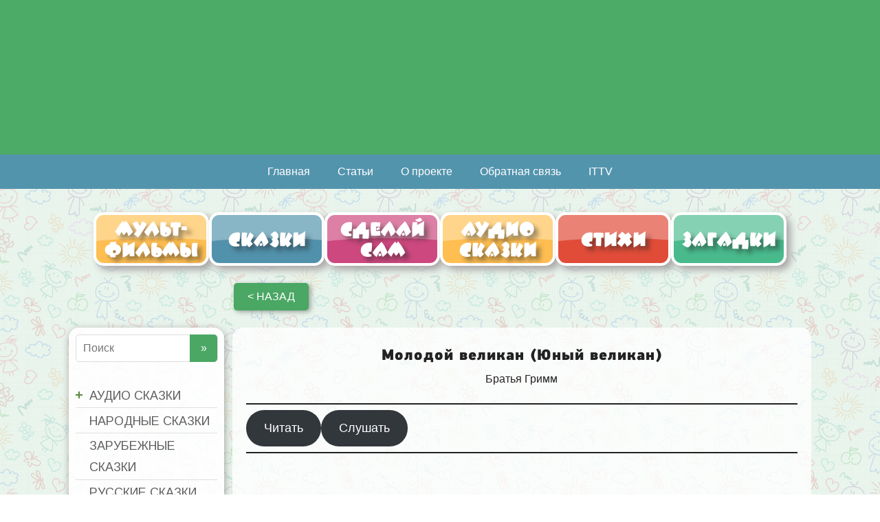

--- FILE ---
content_type: text/css
request_url: https://avafka.ru/wp-content/cache/css/static/22c284e1e2488732b548a3967bc93eb5.css
body_size: 2146
content:
/* Tuesday 28th of October 2025 04:51:24 PM*/

/* Tuesday 28th of October 2025 04:51:24 PM*/

div#nextend-accordion-menu-nextendaccordionmenuwidget-2 {
  overflow: hidden;
}
div#nextend-accordion-menu-nextendaccordionmenuwidget-2 div,
div#nextend-accordion-menu-nextendaccordionmenuwidget-2 dl,
div#nextend-accordion-menu-nextendaccordionmenuwidget-2 dt,
div#nextend-accordion-menu-nextendaccordionmenuwidget-2 dd,
div#nextend-accordion-menu-nextendaccordionmenuwidget-2 span,
div#nextend-accordion-menu-nextendaccordionmenuwidget-2 a,
div#nextend-accordion-menu-nextendaccordionmenuwidget-2 img,
div#nextend-accordion-menu-nextendaccordionmenuwidget-2 h3 {
  width: auto;
  padding: 0;
  margin: 0;
  border: 0;
  float: none;
  clear: none;
  line-height: normal;
  position: static;
  list-style: none;
}
.dj_ie7 div#nextend-accordion-menu-nextendaccordionmenuwidget-2 div,
.dj_ie7 div#nextend-accordion-menu-nextendaccordionmenuwidget-2 dl,
.dj_ie7 div#nextend-accordion-menu-nextendaccordionmenuwidget-2 dt,
.dj_ie7 div#nextend-accordion-menu-nextendaccordionmenuwidget-2 dd,
.dj_ie7 div#nextend-accordion-menu-nextendaccordionmenuwidget-2 h3 {
  width: 100%;
}
div#nextend-accordion-menu-nextendaccordionmenuwidget-2 span,
div#nextend-accordion-menu-nextendaccordionmenuwidget-2 a,
div#nextend-accordion-menu-nextendaccordionmenuwidget-2 img {
  vertical-align: middle;
}
div#nextend-accordion-menu-nextendaccordionmenuwidget-2 a {
  display: inline-block;
  height: 100%;
  width: 100%;
}
div#nextend-accordion-menu-nextendaccordionmenuwidget-2 a,
div#nextend-accordion-menu-nextendaccordionmenuwidget-2 a :focus,
div#nextend-accordion-menu-nextendaccordionmenuwidget-2 a :active {
  background: none;
  outline: 0;
  -moz-outline-style: none;
}
div#nextend-accordion-menu-nextendaccordionmenuwidget-2 img {
  margin: 0 4px;
}
div#nextend-accordion-menu-nextendaccordionmenuwidget-2 dl {
  zoom: 1;
}
div#nextend-accordion-menu-nextendaccordionmenuwidget-2 dl.level1 dl {
  position: absolute;
  width: 100%;
  top: 0;
}
div#nextend-accordion-menu-nextendaccordionmenuwidget-2 dl.level1 dd {
  overflow: hidden;
  height: 0px;
  width: 100%;
  margin: 0;
  position: relative;
}
div#nextend-accordion-menu-nextendaccordionmenuwidget-2 dl.level1 dd.opening,
div#nextend-accordion-menu-nextendaccordionmenuwidget-2 dl.level1 dd.closing,
div#nextend-accordion-menu-nextendaccordionmenuwidget-2 dl.level1 dd.opened {
  display: block;
}
div#nextend-accordion-menu-nextendaccordionmenuwidget-2 dl.level1 dd.parent.opening {
  -webkit-transition: all 0.80s cubic-bezier(0.645,0.045,0.355,1.000);
  -moz-transition: all 0.80s cubic-bezier(0.645,0.045,0.355,1.000);
  -o-transition: all 0.80s cubic-bezier(0.645,0.045,0.355,1.000);
  transition: all 0.80s cubic-bezier(0.645,0.045,0.355,1.000);
}
div#nextend-accordion-menu-nextendaccordionmenuwidget-2 dl.level1 dd.parent.closing {
  -webkit-transition: all 0.80s cubic-bezier(0.645,0.045,0.355,1.000);
  -moz-transition: all 0.80s cubic-bezier(0.645,0.045,0.355,1.000);
  -o-transition: all 0.80s cubic-bezier(0.645,0.045,0.355,1.000);
  transition: all 0.80s cubic-bezier(0.645,0.045,0.355,1.000);
}
div#nextend-accordion-menu-nextendaccordionmenuwidget-2 dl.level1 dd.parent.opening.notransition,
div#nextend-accordion-menu-nextendaccordionmenuwidget-2 dl.level1 dd.parent.closing.notransition {
  -webkit-transition: none;
  -moz-transition: none;
  -o-transition: none;
  transition: none;
}
div#nextend-accordion-menu-nextendaccordionmenuwidget-2 dl.level1 dd.parent.opened {
  height: auto;
}
div#nextend-accordion-menu-nextendaccordionmenuwidget-2 dl.level1 dd.parent.opened > dl {
  position: relative;
}
div#nextend-accordion-menu-nextendaccordionmenuwidget-2 .nextend-productnum {
  display: inline-block;
  float: right;
  vertical-align: middle;
  margin: -1px 5px 0 5px;
  min-width: 8px;
  padding-left: 8px !important;
  padding: 0 8px;
  text-align: center !important;
  border: 1px solid rgba(255,255,255,0.5);
  border-radius: 9px 9px 9px 9px;
  -webkit-box-shadow: 0 0 2px 1px rgba(0, 0, 0, 0.2), 1px 1px 2px rgba(0, 0, 0, 0.1) inset;
  -moz-box-shadow: 0 0 2px 1px rgba(0, 0, 0, 0.2), 1px 1px 2px rgba(0, 0, 0, 0.1) inset;
  box-shadow: 0 0 2px 1px rgba(0, 0, 0, 0.2), 1px 1px 2px rgba(0, 0, 0, 0.1) inset;
}
.dj_ie6 div#nextend-accordion-menu-nextendaccordionmenuwidget-2 span.nextend-productnum,
.dj_ie7 div#nextend-accordion-menu-nextendaccordionmenuwidget-2 span.nextend-productnum {
  float: none;
  display: inline;
  margin: 0 10px;
}
.dj_ie6 div#nextend-accordion-menu-nextendaccordionmenuwidget-2 span.nextend-productnum,
.dj_ie7 div#nextend-accordion-menu-nextendaccordionmenuwidget-2 span.nextend-productnum,
.dj_ie8 div#nextend-accordion-menu-nextendaccordionmenuwidget-2 span.nextend-productnum {
  border: 1px solid #ffffff;
}
div#nextend-accordion-menu-nextendaccordionmenuwidget-2.noscript dl.level1 dl {
  position: static;
}
div#nextend-accordion-menu-nextendaccordionmenuwidget-2.noscript dl.level1 dd.parent {
  height: auto !important;
  display: block;
  visibility: visible;
}
div#nextend-accordion-menu-nextendaccordionmenuwidget-2 {
  margin: 0px 0px 10px 0px;
}
div#nextend-accordion-menu-nextendaccordionmenuwidget-2 .nextend-accordion-menu-inner {
  overflow: hidden;
  width: 100%;
  margin-top: 0;
}
div#nextend-accordion-menu-nextendaccordionmenuwidget-2 .nextend-productnum {
  border: 1px solid #EAEAEA;
  box-shadow: none;
  font-size: 11px !important;
  line-height: 15px !important;
  margin-top: 1px;
  padding: 0 6px;
}
div#nextend-accordion-menu-nextendaccordionmenuwidget-2 .nextend-accordion-menu-inner-container {
  overflow: hidden;
  position: relative;
}
div#nextend-accordion-menu-nextendaccordionmenuwidget-2 dl,
div#nextend-accordion-menu-nextendaccordionmenuwidget-2 dt,
div#nextend-accordion-menu-nextendaccordionmenuwidget-2 dd {
  display: block;
  position: relative;
}
div#nextend-accordion-menu-nextendaccordionmenuwidget-2 dl.level1 dt .inner {
  margin: 0;
}
div#nextend-accordion-menu-nextendaccordionmenuwidget-2 div div.title h3 {
  margin: 0;
  padding-top: 8px !important;
  padding-bottom: 5px !important;
  min-height: 26px;
  background: transparent;
  color: #135cae;font-size:18px;text-shadow: none;font-family: 'Arimo',Arial;line-height: 21px;font-weight: bold;font-style: normal;text-decoration: none;text-align: center;
}
div#nextend-accordion-menu-nextendaccordionmenuwidget-2 .outer,
div#nextend-accordion-menu-nextendaccordionmenuwidget-2 .inner {
  display: block;
}
div#nextend-accordion-menu-nextendaccordionmenuwidget-2 .outer {
  background: none repeat-x 0 100%;
}
div#nextend-accordion-menu-nextendaccordionmenuwidget-2.noscript dl.level1 dt.parent .inner {
  background-image: url(https://avafka.ru/wp-content/cache/image/static/colorizeec37e22c3c75f2beb004c6bd049df1f1d66060ff548722.png);
}
div#nextend-accordion-menu-nextendaccordionmenuwidget-2 dl.level1 dt.parent .inner {
  background-image: url(https://avafka.ru/wp-content/cache/image/static/colorize5e6f3e6f8c891f1f372c8c773bb74efc57883bff548722.png);
  background-repeat: no-repeat;
  background-position: left center;
  cursor: pointer;
}
div#nextend-accordion-menu-nextendaccordionmenuwidget-2 dl.level1 dt.parent.opened .inner,
div#nextend-accordion-menu-nextendaccordionmenuwidget-2 dl.level1 dt.parent.opening .inner {
  background-image: url(https://avafka.ru/wp-content/cache/image/static/colorizeec37e22c3c75f2beb004c6bd049df1f1d66060ff548722.png);
}
div#nextend-accordion-menu-nextendaccordionmenuwidget-2 dl.level1 dt span {
  color: #616060;font-size:18px;text-shadow: none;font-family: 'Arimo',Arial;line-height: 30px;font-weight: normal;font-style: normal;text-decoration: none;text-align: left;-moz-transition: padding-left 0.4s ease;-webkit-transition: padding-left 0.4s ease;-o-transition: padding-left 0.4s ease;transition: padding-left 0.4s ease;padding-left: 0px;
}
div#nextend-accordion-menu-nextendaccordionmenuwidget-2 dl.level1 dt a {
  padding-left: 0px !important;
}
div#nextend-accordion-menu-nextendaccordionmenuwidget-2 dl.level1 dt a,
div#nextend-accordion-menu-nextendaccordionmenuwidget-2 dl.level1 dt a span {
  color: #616060;font-size:18px;text-shadow: none;font-family: 'Arimo',Arial;line-height: 30px;font-weight: normal;font-style: normal;text-decoration: none;text-align: left;-moz-transition: padding-left 0.4s ease;-webkit-transition: padding-left 0.4s ease;-o-transition: padding-left 0.4s ease;transition: padding-left 0.4s ease;padding-left: 0px;
}
div#nextend-accordion-menu-nextendaccordionmenuwidget-2 dl.level1 dt .inner {
  background: none repeat 0 0;
  border-style: solid;
  border-color: #e0e0e0;
  border-width: 0px 0px 1px 0px;
}
div#nextend-accordion-menu-nextendaccordionmenuwidget-2 dl.level1 dt.opening span.inner span,
div#nextend-accordion-menu-nextendaccordionmenuwidget-2 dl.level1 dt.opening span.inner span span,
div#nextend-accordion-menu-nextendaccordionmenuwidget-2 dl.level1 dt.opening a,
div#nextend-accordion-menu-nextendaccordionmenuwidget-2 dl.level1 dt.opening a span,
div#nextend-accordion-menu-nextendaccordionmenuwidget-2 dl.level1 dt.opened span.inner span,
div#nextend-accordion-menu-nextendaccordionmenuwidget-2 dl.level1 dt.opened span.inner span span,
div#nextend-accordion-menu-nextendaccordionmenuwidget-2 dl.level1 dt.opened a,
div#nextend-accordion-menu-nextendaccordionmenuwidget-2 dl.level1 dt.opened a span,
div#nextend-accordion-menu-nextendaccordionmenuwidget-2 dl.level1 dt.active span.inner span,
div#nextend-accordion-menu-nextendaccordionmenuwidget-2 dl.level1 dt.active span.inner span span,
div#nextend-accordion-menu-nextendaccordionmenuwidget-2 dl.level1 dt.active a,
div#nextend-accordion-menu-nextendaccordionmenuwidget-2 dl.level1 dt.active a span {
  color: #61b577;font-size:18px;text-shadow: none;font-family: 'Arimo',Arial;line-height: 30px;font-weight: normal;font-style: normal;text-decoration: none;text-align: left;-moz-transition: padding-left 0.4s ease;-webkit-transition: padding-left 0.4s ease;-o-transition: padding-left 0.4s ease;transition: padding-left 0.4s ease;padding-left: 0px;
}
div#nextend-accordion-menu-nextendaccordionmenuwidget-2 dl.level1 dt:HOVER span.inner span,
div#nextend-accordion-menu-nextendaccordionmenuwidget-2 dl.level1 dt:HOVER span.inner span span,
div#nextend-accordion-menu-nextendaccordionmenuwidget-2 dl.level1 dt:HOVER a,
div#nextend-accordion-menu-nextendaccordionmenuwidget-2 dl.level1 dt:HOVER a span {
  color: #61b577;font-size:18px;text-shadow: none;font-family: 'Arimo',Arial;line-height: 30px;font-weight: normal;font-style: normal;text-decoration: none;text-align: left;-moz-transition: padding-left 0.4s ease;-webkit-transition: padding-left 0.4s ease;-o-transition: padding-left 0.4s ease;transition: padding-left 0.4s ease;padding-left: 0px;
}
div#nextend-accordion-menu-nextendaccordionmenuwidget-2 dl.level1 .outer {
  padding: 0px 0px 0px 0px ;
  background-image: url(https://avafka.ru/wp-content/cache/image/static/transparentcolor.png);
}
div#nextend-accordion-menu-nextendaccordionmenuwidget-2 dl.level1 .inner {
  padding: 2px 0px 2px 20px ;
  margin: 0 0 0 8px;
}
div#nextend-accordion-menu-nextendaccordionmenuwidget-2.noscript dl.level2 dt.parent .inner {
  background-image: url(https://avafka.ru/wp-content/cache/image/static/colorizeec37e22c3c75f2beb004c6bd049df1f1d66060ff548722.png);
}
div#nextend-accordion-menu-nextendaccordionmenuwidget-2 dl.level2 dt.parent .inner {
  background-image: url(https://avafka.ru/wp-content/cache/image/static/colorize5e6f3e6f8c891f1f372c8c773bb74efc57883bff548722.png);
  background-repeat: no-repeat;
  background-position: left center;
  cursor: pointer;
}
div#nextend-accordion-menu-nextendaccordionmenuwidget-2 dl.level2 dt.parent.opened .inner,
div#nextend-accordion-menu-nextendaccordionmenuwidget-2 dl.level2 dt.parent.opening .inner {
  background-image: url(https://avafka.ru/wp-content/cache/image/static/colorizeec37e22c3c75f2beb004c6bd049df1f1d66060ff548722.png);
}
div#nextend-accordion-menu-nextendaccordionmenuwidget-2 dl.level2 dt span {
  color: #333333;font-size:14px;text-shadow: none;font-family: 'Arimo',Arial;line-height: 20px;font-weight: normal;font-style: normal;text-decoration: none;text-align: left;-moz-transition: padding-left 0.4s ease;-webkit-transition: padding-left 0.4s ease;-o-transition: padding-left 0.4s ease;transition: padding-left 0.4s ease;padding-left: 0px;
}
div#nextend-accordion-menu-nextendaccordionmenuwidget-2 dl.level2 dt a {
  padding-left: 0px !important;
}
div#nextend-accordion-menu-nextendaccordionmenuwidget-2 dl.level2 dt a,
div#nextend-accordion-menu-nextendaccordionmenuwidget-2 dl.level2 dt a span {
  color: #333333;font-size:14px;text-shadow: none;font-family: 'Arimo',Arial;line-height: 20px;font-weight: normal;font-style: normal;text-decoration: none;text-align: left;-moz-transition: padding-left 0.4s ease;-webkit-transition: padding-left 0.4s ease;-o-transition: padding-left 0.4s ease;transition: padding-left 0.4s ease;padding-left: 0px;
}
div#nextend-accordion-menu-nextendaccordionmenuwidget-2 dl.level2 dt .inner {
  background: none repeat 0 0;
  border-style: solid;
  border-color: #e0e0e0;
  border-width: 0px 0px 1px 0px;
}
div#nextend-accordion-menu-nextendaccordionmenuwidget-2 dl.level2 dt.opening span.inner span,
div#nextend-accordion-menu-nextendaccordionmenuwidget-2 dl.level2 dt.opening span.inner span span,
div#nextend-accordion-menu-nextendaccordionmenuwidget-2 dl.level2 dt.opening a,
div#nextend-accordion-menu-nextendaccordionmenuwidget-2 dl.level2 dt.opening a span,
div#nextend-accordion-menu-nextendaccordionmenuwidget-2 dl.level2 dt.opened span.inner span,
div#nextend-accordion-menu-nextendaccordionmenuwidget-2 dl.level2 dt.opened span.inner span span,
div#nextend-accordion-menu-nextendaccordionmenuwidget-2 dl.level2 dt.opened a,
div#nextend-accordion-menu-nextendaccordionmenuwidget-2 dl.level2 dt.opened a span,
div#nextend-accordion-menu-nextendaccordionmenuwidget-2 dl.level2 dt.active span.inner span,
div#nextend-accordion-menu-nextendaccordionmenuwidget-2 dl.level2 dt.active span.inner span span,
div#nextend-accordion-menu-nextendaccordionmenuwidget-2 dl.level2 dt.active a,
div#nextend-accordion-menu-nextendaccordionmenuwidget-2 dl.level2 dt.active a span {
  color: #61b577;font-size:14px;text-shadow: none;font-family: 'Arimo',Arial;line-height: 20px;font-weight: normal;font-style: normal;text-decoration: none;text-align: left;-moz-transition: padding-left 0.4s ease;-webkit-transition: padding-left 0.4s ease;-o-transition: padding-left 0.4s ease;transition: padding-left 0.4s ease;padding-left: 0px;
}
div#nextend-accordion-menu-nextendaccordionmenuwidget-2 dl.level2 dt:HOVER span.inner span,
div#nextend-accordion-menu-nextendaccordionmenuwidget-2 dl.level2 dt:HOVER span.inner span span,
div#nextend-accordion-menu-nextendaccordionmenuwidget-2 dl.level2 dt:HOVER a,
div#nextend-accordion-menu-nextendaccordionmenuwidget-2 dl.level2 dt:HOVER a span {
  color: #61b577;font-size:14px;text-shadow: none;font-family: 'Arimo',Arial;line-height: 20px;font-weight: normal;font-style: normal;text-decoration: none;text-align: left;-moz-transition: padding-left 0.4s ease;-webkit-transition: padding-left 0.4s ease;-o-transition: padding-left 0.4s ease;transition: padding-left 0.4s ease;padding-left: 0px;
}
div#nextend-accordion-menu-nextendaccordionmenuwidget-2 dl.level2 .outer {
  padding: 0px 0px 0px 15px ;
  background-image: url(https://avafka.ru/wp-content/cache/image/static/transparentcolor.png);
}
div#nextend-accordion-menu-nextendaccordionmenuwidget-2 dl.level2 .inner {
  padding: 2px 0px 2px 20px ;
  margin: 0 0 0 8px;
}
div#nextend-accordion-menu-nextendaccordionmenuwidget-2.noscript dl.level3 dt.parent .inner {
  background-image: url(https://avafka.ru/wp-content/cache/image/static/colorize5c1807724abbd24570a81bfb973f3b3bd66060ff548722.png);
}
div#nextend-accordion-menu-nextendaccordionmenuwidget-2 dl.level3 dt.parent .inner {
  background-image: url(https://avafka.ru/wp-content/cache/image/static/colorize7701cfe467220a24134112a7f9b732fb57883bff548722.png);
  background-repeat: no-repeat;
  background-position: left center;
  cursor: pointer;
}
div#nextend-accordion-menu-nextendaccordionmenuwidget-2 dl.level3 dt.parent.opened .inner,
div#nextend-accordion-menu-nextendaccordionmenuwidget-2 dl.level3 dt.parent.opening .inner {
  background-image: url(https://avafka.ru/wp-content/cache/image/static/colorize5c1807724abbd24570a81bfb973f3b3bd66060ff548722.png);
}
div#nextend-accordion-menu-nextendaccordionmenuwidget-2 dl.level3 dt span {
  color: #333333;font-size:12px;text-shadow: none;font-family: 'Arimo',Arial;line-height: 20px;font-weight: normal;font-style: normal;text-decoration: none;text-align: left;
}
div#nextend-accordion-menu-nextendaccordionmenuwidget-2 dl.level3 dt a {
  padding-left: 0px !important;
}
div#nextend-accordion-menu-nextendaccordionmenuwidget-2 dl.level3 dt a,
div#nextend-accordion-menu-nextendaccordionmenuwidget-2 dl.level3 dt a span {
  color: #333333;font-size:12px;text-shadow: none;font-family: 'Arimo',Arial;line-height: 20px;font-weight: normal;font-style: normal;text-decoration: none;text-align: left;
}
div#nextend-accordion-menu-nextendaccordionmenuwidget-2 dl.level3 dt .inner {
  background: none repeat 0 0;
  border-style: solid;
  border-color: #e0e0e0;
  border-width: 0px 0px 1px 0px;
}
div#nextend-accordion-menu-nextendaccordionmenuwidget-2 dl.level3 dt.opening span.inner span,
div#nextend-accordion-menu-nextendaccordionmenuwidget-2 dl.level3 dt.opening span.inner span span,
div#nextend-accordion-menu-nextendaccordionmenuwidget-2 dl.level3 dt.opening a,
div#nextend-accordion-menu-nextendaccordionmenuwidget-2 dl.level3 dt.opening a span,
div#nextend-accordion-menu-nextendaccordionmenuwidget-2 dl.level3 dt.opened span.inner span,
div#nextend-accordion-menu-nextendaccordionmenuwidget-2 dl.level3 dt.opened span.inner span span,
div#nextend-accordion-menu-nextendaccordionmenuwidget-2 dl.level3 dt.opened a,
div#nextend-accordion-menu-nextendaccordionmenuwidget-2 dl.level3 dt.opened a span,
div#nextend-accordion-menu-nextendaccordionmenuwidget-2 dl.level3 dt.active span.inner span,
div#nextend-accordion-menu-nextendaccordionmenuwidget-2 dl.level3 dt.active span.inner span span,
div#nextend-accordion-menu-nextendaccordionmenuwidget-2 dl.level3 dt.active a,
div#nextend-accordion-menu-nextendaccordionmenuwidget-2 dl.level3 dt.active a span {
  color: #135cae;font-size:12px;text-shadow: none;font-family: 'Arimo',Arial;line-height: 20px;font-weight: normal;font-style: normal;text-decoration: none;text-align: left;
}
div#nextend-accordion-menu-nextendaccordionmenuwidget-2 dl.level3 dt:HOVER span.inner span,
div#nextend-accordion-menu-nextendaccordionmenuwidget-2 dl.level3 dt:HOVER span.inner span span,
div#nextend-accordion-menu-nextendaccordionmenuwidget-2 dl.level3 dt:HOVER a,
div#nextend-accordion-menu-nextendaccordionmenuwidget-2 dl.level3 dt:HOVER a span {
  color: #135cae;font-size:12px;text-shadow: none;font-family: 'Arimo',Arial;line-height: 20px;font-weight: normal;font-style: normal;text-decoration: none;text-align: left;
}
div#nextend-accordion-menu-nextendaccordionmenuwidget-2 dl.level3 .outer {
  padding: 0px 0px 0px 30px ;
  background-image: url(https://avafka.ru/wp-content/cache/image/static/transparentcolor.png);
}
div#nextend-accordion-menu-nextendaccordionmenuwidget-2 dl.level3 .inner {
  padding: 2px 0px 2px 20px ;
  margin: 0 0 0 8px;
}
div#nextend-accordion-menu-nextendaccordionmenuwidget-2.noscript dl.level4 dt.parent .inner {
  background-image: url(https://avafka.ru/wp-content/cache/image/static/colorize5c1807724abbd24570a81bfb973f3b3bd66060ff548722.png);
}
div#nextend-accordion-menu-nextendaccordionmenuwidget-2 dl.level4 dt.parent .inner {
  background-image: url(https://avafka.ru/wp-content/cache/image/static/colorize7701cfe467220a24134112a7f9b732fb57883bff548722.png);
  background-repeat: no-repeat;
  background-position: left center;
  cursor: pointer;
}
div#nextend-accordion-menu-nextendaccordionmenuwidget-2 dl.level4 dt.parent.opened .inner,
div#nextend-accordion-menu-nextendaccordionmenuwidget-2 dl.level4 dt.parent.opening .inner {
  background-image: url(https://avafka.ru/wp-content/cache/image/static/colorize5c1807724abbd24570a81bfb973f3b3bd66060ff548722.png);
}
div#nextend-accordion-menu-nextendaccordionmenuwidget-2 dl.level4 dt span {
  color: #333333;font-size:12px;text-shadow: none;font-family: 'Arimo',Arial;line-height: 20px;font-weight: normal;font-style: normal;text-decoration: none;text-align: left;
}
div#nextend-accordion-menu-nextendaccordionmenuwidget-2 dl.level4 dt a {
  padding-left: 0px !important;
}
div#nextend-accordion-menu-nextendaccordionmenuwidget-2 dl.level4 dt a,
div#nextend-accordion-menu-nextendaccordionmenuwidget-2 dl.level4 dt a span {
  color: #333333;font-size:12px;text-shadow: none;font-family: 'Arimo',Arial;line-height: 20px;font-weight: normal;font-style: normal;text-decoration: none;text-align: left;
}
div#nextend-accordion-menu-nextendaccordionmenuwidget-2 dl.level4 dt .inner {
  background: none repeat 0 0;
  border-style: solid;
  border-color: #e0e0e0;
  border-width: 0px 0px 1px 0px;
}
div#nextend-accordion-menu-nextendaccordionmenuwidget-2 dl.level4 dt.opening span.inner span,
div#nextend-accordion-menu-nextendaccordionmenuwidget-2 dl.level4 dt.opening span.inner span span,
div#nextend-accordion-menu-nextendaccordionmenuwidget-2 dl.level4 dt.opening a,
div#nextend-accordion-menu-nextendaccordionmenuwidget-2 dl.level4 dt.opening a span,
div#nextend-accordion-menu-nextendaccordionmenuwidget-2 dl.level4 dt.opened span.inner span,
div#nextend-accordion-menu-nextendaccordionmenuwidget-2 dl.level4 dt.opened span.inner span span,
div#nextend-accordion-menu-nextendaccordionmenuwidget-2 dl.level4 dt.opened a,
div#nextend-accordion-menu-nextendaccordionmenuwidget-2 dl.level4 dt.opened a span,
div#nextend-accordion-menu-nextendaccordionmenuwidget-2 dl.level4 dt.active span.inner span,
div#nextend-accordion-menu-nextendaccordionmenuwidget-2 dl.level4 dt.active span.inner span span,
div#nextend-accordion-menu-nextendaccordionmenuwidget-2 dl.level4 dt.active a,
div#nextend-accordion-menu-nextendaccordionmenuwidget-2 dl.level4 dt.active a span {
  color: #135cae;font-size:12px;text-shadow: none;font-family: 'Arimo',Arial;line-height: 20px;font-weight: normal;font-style: normal;text-decoration: none;text-align: left;
}
div#nextend-accordion-menu-nextendaccordionmenuwidget-2 dl.level4 dt:HOVER span.inner span,
div#nextend-accordion-menu-nextendaccordionmenuwidget-2 dl.level4 dt:HOVER span.inner span span,
div#nextend-accordion-menu-nextendaccordionmenuwidget-2 dl.level4 dt:HOVER a,
div#nextend-accordion-menu-nextendaccordionmenuwidget-2 dl.level4 dt:HOVER a span {
  color: #135cae;font-size:12px;text-shadow: none;font-family: 'Arimo',Arial;line-height: 20px;font-weight: normal;font-style: normal;text-decoration: none;text-align: left;
}
div#nextend-accordion-menu-nextendaccordionmenuwidget-2 dl.level4 .outer {
  padding: 0px 0px 0px 45px ;
  background-image: url(https://avafka.ru/wp-content/cache/image/static/transparentcolor.png);
}
div#nextend-accordion-menu-nextendaccordionmenuwidget-2 dl.level4 .inner {
  padding: 2px 0px 2px 20px ;
  margin: 0 0 0 8px;
}
div#nextend-accordion-menu-nextendaccordionmenuwidget-2.noscript dl.level5 dt.parent .inner {
  background-image: url(https://avafka.ru/wp-content/cache/image/static/colorize5c1807724abbd24570a81bfb973f3b3bd66060ff548722.png);
}
div#nextend-accordion-menu-nextendaccordionmenuwidget-2 dl.level5 dt.parent .inner {
  background-image: url(https://avafka.ru/wp-content/cache/image/static/colorize7701cfe467220a24134112a7f9b732fb57883bff548722.png);
  background-repeat: no-repeat;
  background-position: left center;
  cursor: pointer;
}
div#nextend-accordion-menu-nextendaccordionmenuwidget-2 dl.level5 dt.parent.opened .inner,
div#nextend-accordion-menu-nextendaccordionmenuwidget-2 dl.level5 dt.parent.opening .inner {
  background-image: url(https://avafka.ru/wp-content/cache/image/static/colorize5c1807724abbd24570a81bfb973f3b3bd66060ff548722.png);
}
div#nextend-accordion-menu-nextendaccordionmenuwidget-2 dl.level5 dt span {
  color: #ffffff;font-size:13px;text-shadow: 0px 1px 2px RGBA(0,0,0,1);font-family: 'Quattrocento Sans',Arial;line-height: normal;font-weight: normal;font-style: normal;text-decoration: none;text-align: left;
}
div#nextend-accordion-menu-nextendaccordionmenuwidget-2 dl.level5 dt a {
  padding-left: 0px !important;
}
div#nextend-accordion-menu-nextendaccordionmenuwidget-2 dl.level5 dt a,
div#nextend-accordion-menu-nextendaccordionmenuwidget-2 dl.level5 dt a span {
  color: #ffffff;font-size:13px;text-shadow: 0px 1px 2px RGBA(0,0,0,1);font-family: 'Quattrocento Sans',Arial;line-height: normal;font-weight: normal;font-style: normal;text-decoration: none;text-align: left;
}
div#nextend-accordion-menu-nextendaccordionmenuwidget-2 dl.level5 dt .inner {
  background: none repeat 0 0;
  border-style: solid;
  border-color: #e0e0e0;
  border-width: 0px 0px 1px 0px;
}
div#nextend-accordion-menu-nextendaccordionmenuwidget-2 dl.level5 dt.opening span.inner span,
div#nextend-accordion-menu-nextendaccordionmenuwidget-2 dl.level5 dt.opening span.inner span span,
div#nextend-accordion-menu-nextendaccordionmenuwidget-2 dl.level5 dt.opening a,
div#nextend-accordion-menu-nextendaccordionmenuwidget-2 dl.level5 dt.opening a span,
div#nextend-accordion-menu-nextendaccordionmenuwidget-2 dl.level5 dt.opened span.inner span,
div#nextend-accordion-menu-nextendaccordionmenuwidget-2 dl.level5 dt.opened span.inner span span,
div#nextend-accordion-menu-nextendaccordionmenuwidget-2 dl.level5 dt.opened a,
div#nextend-accordion-menu-nextendaccordionmenuwidget-2 dl.level5 dt.opened a span,
div#nextend-accordion-menu-nextendaccordionmenuwidget-2 dl.level5 dt.active span.inner span,
div#nextend-accordion-menu-nextendaccordionmenuwidget-2 dl.level5 dt.active span.inner span span,
div#nextend-accordion-menu-nextendaccordionmenuwidget-2 dl.level5 dt.active a,
div#nextend-accordion-menu-nextendaccordionmenuwidget-2 dl.level5 dt.active a span {
  color: #135cae;font-size:13px;text-shadow: 0px 1px 2px RGBA(0,0,0,1);font-family: 'Quattrocento Sans',Arial;line-height: normal;font-weight: normal;font-style: normal;text-decoration: none;text-align: left;
}
div#nextend-accordion-menu-nextendaccordionmenuwidget-2 dl.level5 dt:HOVER span.inner span,
div#nextend-accordion-menu-nextendaccordionmenuwidget-2 dl.level5 dt:HOVER span.inner span span,
div#nextend-accordion-menu-nextendaccordionmenuwidget-2 dl.level5 dt:HOVER a,
div#nextend-accordion-menu-nextendaccordionmenuwidget-2 dl.level5 dt:HOVER a span {
  color: #ffffff;font-size:13px;text-shadow: 0px 1px 2px RGBA(0,0,0,1);font-family: 'Quattrocento Sans',Arial;line-height: normal;font-weight: normal;font-style: normal;text-decoration: none;text-align: left;
}
div#nextend-accordion-menu-nextendaccordionmenuwidget-2 dl.level5 .outer {
  padding: 0px 0px 0px 60px ;
  background-image: url(https://avafka.ru/wp-content/cache/image/static/transparentcolor.png);
}
div#nextend-accordion-menu-nextendaccordionmenuwidget-2 dl.level5 .inner {
  padding: 2px 0px 2px 20px ;
  margin: 0 0 0 8px;
}
